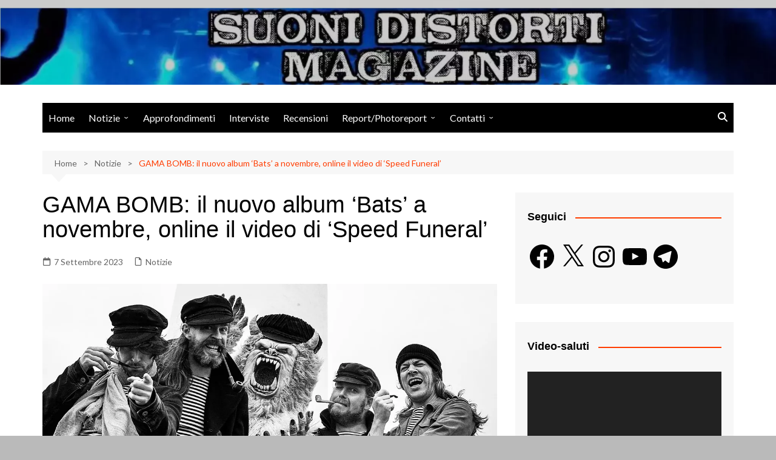

--- FILE ---
content_type: text/html; charset=utf-8
request_url: https://www.google.com/recaptcha/api2/aframe
body_size: 264
content:
<!DOCTYPE HTML><html><head><meta http-equiv="content-type" content="text/html; charset=UTF-8"></head><body><script nonce="mT51sF8whabibFagASIgmQ">/** Anti-fraud and anti-abuse applications only. See google.com/recaptcha */ try{var clients={'sodar':'https://pagead2.googlesyndication.com/pagead/sodar?'};window.addEventListener("message",function(a){try{if(a.source===window.parent){var b=JSON.parse(a.data);var c=clients[b['id']];if(c){var d=document.createElement('img');d.src=c+b['params']+'&rc='+(localStorage.getItem("rc::a")?sessionStorage.getItem("rc::b"):"");window.document.body.appendChild(d);sessionStorage.setItem("rc::e",parseInt(sessionStorage.getItem("rc::e")||0)+1);localStorage.setItem("rc::h",'1764184763084');}}}catch(b){}});window.parent.postMessage("_grecaptcha_ready", "*");}catch(b){}</script></body></html>

--- FILE ---
content_type: application/javascript
request_url: https://c0.wp.com/p/jetpack/15.2/_inc/build/likes/queuehandler.min.js
body_size: 2206
content:
(()=>{var e=[],t=!1,i=[],n=new Promise(e=>{"loading"!==document.readyState?e():window.addEventListener("DOMContentLoaded",()=>e())});function o(e,t){if("string"==typeof e)try{e=JSON.parse(e)}catch{return}if(t&&"function"==typeof t.postMessage)try{t.postMessage(JSON.stringify({type:"likesMessage",data:e}),"*")}catch{}}function s(){const t=[];document.querySelectorAll("div.jetpack-likes-widget-unloaded").forEach(i=>{if(!(e.indexOf(i.id)>-1)&&c(i)){e.push(i.id);var n,o=/like-(post|comment)-wrapper-(\d+)-(\d+)-(\w+)/.exec(i.id);o&&5===o.length&&(n={blog_id:o[2],width:i.width},"post"===o[1]?n.post_id=o[3]:"comment"===o[1]&&(n.comment_id=o[3]),n.obj_id=o[4],t.push(n))}}),t.length>0&&o({event:"initialBatch",requests:t},window.frames["likes-master"])}function a(){const e=document.querySelector("#likes-other-gravatars");if(e){e.style.display="none",e.setAttribute("aria-hidden","true");const t=e.__resizeHandler;t&&(window.removeEventListener("resize",t),delete e.__resizeHandler)}}function r(){var e;if(t){!function(){for(let e=i.length-1;e>=0;e--){const t=i[e];if(!c(t)){const n=t&&t.parentElement&&t.parentElement.parentElement;n.classList.remove("jetpack-likes-widget-loaded"),n.classList.remove("jetpack-likes-widget-loading"),n.classList.add("jetpack-likes-widget-unloaded"),i.splice(e,1),t.remove()}}}();var n=[...document.querySelectorAll("div.jetpack-likes-widget-unloaded")].filter(e=>c(e));n.length>0&&s();for(var o=0,a=n.length;o<=a-1;o++)(e=n[o].id)&&l(e)}else setTimeout(r,500)}function l(e){if(void 0===e)return;const t=document.querySelector("#"+e);t.querySelectorAll("iframe").forEach(e=>e.remove());const n=t.querySelector(".likes-widget-placeholder");if(n&&n.classList.contains("post-likes-widget-placeholder")){const e=document.createElement("iframe");e.classList.add("post-likes-widget","jetpack-likes-widget"),e.name=t.dataset.name,e.src=t.dataset.src,e.height="55px",e.width="100%",e.frameBorder="0",e.scrolling="no",e.title=t.dataset.title,n.after(e)}if(n.classList.contains("comment-likes-widget-placeholder")){const e=document.createElement("iframe");e.class="comment-likes-widget-frame jetpack-likes-widget-frame",e.name=t.dataset.name,e.src=t.dataset.src,e.height="18px",e.width="100%",e.frameBorder="0",e.scrolling="no",t.querySelector(".comment-like-feedback").after(e),i.push(e)}t.classList.remove("jetpack-likes-widget-unloaded"),t.classList.add("jetpack-likes-widget-loading"),t.querySelector("iframe").addEventListener("load",e=>{o({event:"loadLikeWidget",name:e.target.name,width:e.target.width},window.frames["likes-master"]),t.classList.remove("jetpack-likes-widget-loading"),t.classList.add("jetpack-likes-widget-loaded")})}function c(e){const t=e.getBoundingClientRect().top,i=e.getBoundingClientRect().bottom;return t+2e3>=0&&i<=window.innerHeight+2e3}window.addEventListener("message",function(e){let i=e&&e.data;if("string"==typeof i)try{i=JSON.parse(i)}catch{return}const r=i&&i.type,l=i&&i.data;if("likesMessage"!==r||void 0===l.event)return;if("https://widgets.wp.com"===e.origin)switch(l.event){case"masterReady":n.then(()=>{t=!0;const e={event:"injectStyles"},i=document.querySelector(".sd-text-color"),n=document.querySelector(".sd-link-color"),a=i&&getComputedStyle(i)||{},r=n&&getComputedStyle(n)||{};document.body.classList.contains("single")&&o({event:"reblogsEnabled"},window.frames["likes-master"]),e.textStyles={color:a.color,fontFamily:a["font-family"],fontSize:a["font-size"],direction:a.direction,fontWeight:a["font-weight"],fontStyle:a["font-style"],textDecoration:a["text-decoration"]},e.linkStyles={color:r.color,fontFamily:r["font-family"],fontSize:r["font-size"],textDecoration:r["text-decoration"],fontWeight:r["font-weight"],fontStyle:r["font-style"]},o(e,window.frames["likes-master"]),s()});break;case"showLikeWidget":case"showCommentLikeWidget":break;case"killCommentLikes":document.querySelectorAll(".jetpack-comment-likes-widget-wrapper").forEach(e=>e.remove());break;case"clickReblogFlair":wpcom_reblog&&"function"==typeof wpcom_reblog.toggle_reblog_box_flair&&wpcom_reblog.toggle_reblog_box_flair(l.obj_id);break;case"hideOtherGravatars":a();break;case"showOtherGravatars":{const e=document.querySelector("#likes-other-gravatars");if(!e)break;const t=e.querySelector("ul");e.style.display="none",t.innerHTML="",e.querySelectorAll(".likes-text span").forEach(e=>e.textContent=l.totalLikesLabel),(l.likers||[]).forEach(async(e,i)=>{if("http"!==e.profile_URL.substr(0,4))return;const n=document.createElement("li");t.append(n);const s=encodeURI(e.profile_URL),r=encodeURI(e.avatar_URL);n.innerHTML=`<a href="${s}" rel="nofollow" target="_parent" class="wpl-liker">\n\t\t\t\t\t\t<img src="${r}"\n\t\t\t\t\t\t\talt=""\n\t\t\t\t\t\t\tstyle="width: 28px; height: 28px;" />\n\t\t\t\t\t\t<span></span>\n\t\t\t\t\t</a>`,n.classList.add(e.css_class),n.querySelector("img").alt=l.avatarAltTitle.replace("%s",e.name),n.querySelector("span").innerText=e.name,i===l.likers.length-1&&n.addEventListener("keydown",e=>{"Tab"!==e.key||e.shiftKey||(e.preventDefault(),a(),o({event:"focusLikesCount",parent:l.parent},window.frames["likes-master"]))})});const i=function(){const t="rtl"===getComputedStyle(e).direction,i=document.querySelector(`*[name='${l.parent}']`),n=i.getBoundingClientRect(),o=i.ownerDocument.defaultView,s=n.top+o.pageYOffset,a=n.left+o.pageXOffset;let r=0;if(e.style.top=s+l.position.top-1+"px",t){const t=l&&l.likers?Math.min(l.likers.length,5):0;r=a+l.position.left+24*t+4,e.style.transform="translateX(-100%)"}else r=a+l.position.left;e.style.left=r+"px";const c=l.width-20,d=Math.floor(c/37);let f=37*Math.ceil(l.likers.length/d)+17+22;f>204&&(f=204),e.style.left="-9999px",e.style.display="block";const m=e.offsetWidth;r+m>o.innerWidth&&(r=n.right-m),e.style.left=r+"px",e.setAttribute("aria-hidden","false")};i(),e.focus();const n=function(e,t){var i;return function(){var n=this,o=arguments;clearTimeout(i),i=setTimeout(function(){e.apply(n,o)},t)}},s=n(i,100);e.__resizeHandler=s,window.addEventListener("resize",s),e.focus()}}}),document.addEventListener("click",a);var d,f,m,p=(d=250,f=r,function(){clearTimeout(m),m=setTimeout(f,d)});r(),window.addEventListener("scroll",p,!0)})();